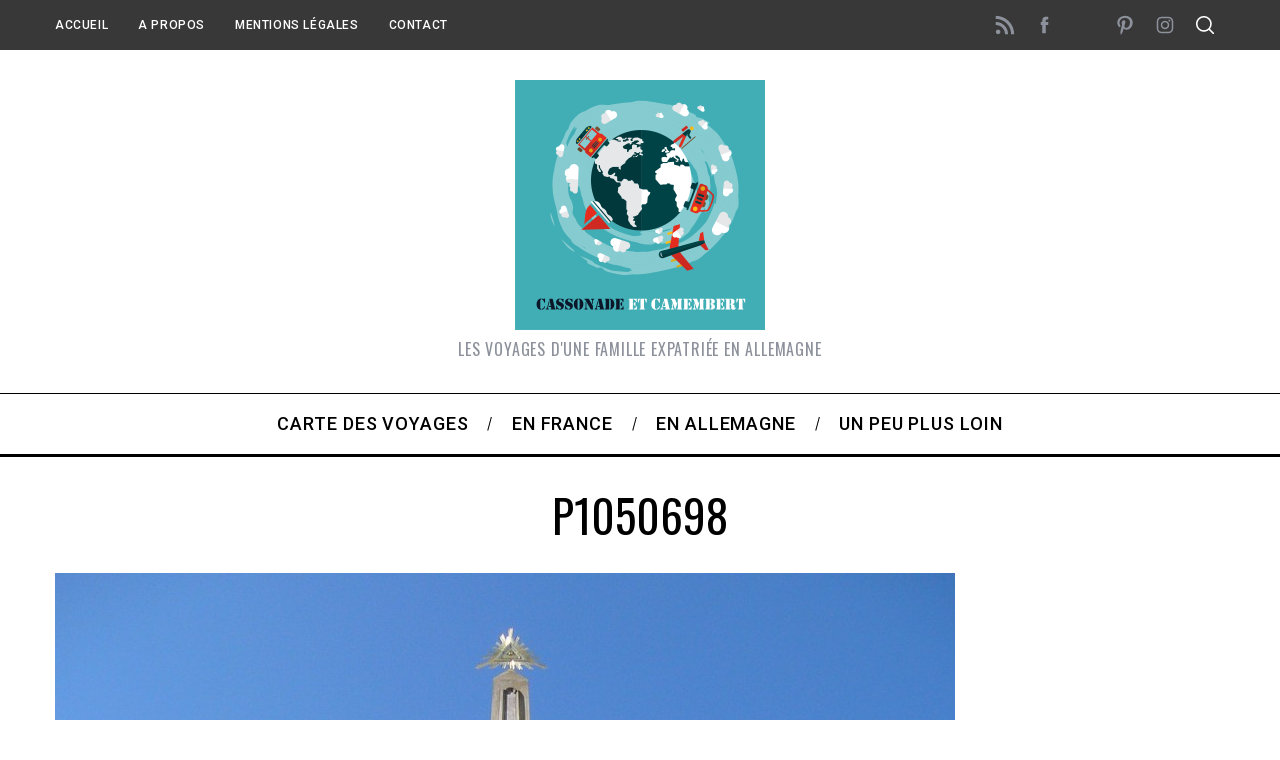

--- FILE ---
content_type: text/html; charset=UTF-8
request_url: https://www.cassonadeetcamembert.fr/2007/05/prague/p1050698/
body_size: 16998
content:
<!doctype html>
<html lang="fr-FR">
<head>
    <meta charset="UTF-8">
    <meta name="viewport" content="width=device-width, minimum-scale=1">
    <meta name="theme-color" content="#000000">
    <link rel="profile" href="http://gmpg.org/xfn/11">
    <meta name='robots' content='index, follow, max-image-preview:large, max-snippet:-1, max-video-preview:-1' />

	<!-- This site is optimized with the Yoast SEO plugin v25.1 - https://yoast.com/wordpress/plugins/seo/ -->
	<title>P1050698 - Cassonade et Camembert</title>
	<link rel="canonical" href="https://www.cassonadeetcamembert.fr/2007/05/prague/p1050698/" />
	<meta property="og:locale" content="fr_FR" />
	<meta property="og:type" content="article" />
	<meta property="og:title" content="P1050698 - Cassonade et Camembert" />
	<meta property="og:url" content="https://www.cassonadeetcamembert.fr/2007/05/prague/p1050698/" />
	<meta property="og:site_name" content="Cassonade et Camembert" />
	<meta property="article:publisher" content="http://www.facebook.com/cassonadeetcamembert/" />
	<meta property="og:image" content="https://www.cassonadeetcamembert.fr/2007/05/prague/p1050698" />
	<meta property="og:image:width" content="900" />
	<meta property="og:image:height" content="1200" />
	<meta property="og:image:type" content="image/jpeg" />
	<script type="application/ld+json" class="yoast-schema-graph">{"@context":"https://schema.org","@graph":[{"@type":"WebPage","@id":"https://www.cassonadeetcamembert.fr/2007/05/prague/p1050698/","url":"https://www.cassonadeetcamembert.fr/2007/05/prague/p1050698/","name":"P1050698 - Cassonade et Camembert","isPartOf":{"@id":"https://www.cassonadeetcamembert.fr/#website"},"primaryImageOfPage":{"@id":"https://www.cassonadeetcamembert.fr/2007/05/prague/p1050698/#primaryimage"},"image":{"@id":"https://www.cassonadeetcamembert.fr/2007/05/prague/p1050698/#primaryimage"},"thumbnailUrl":"https://www.cassonadeetcamembert.fr/wp-content/uploads/2007/05/P1050698.jpg","datePublished":"2014-06-20T20:01:23+00:00","breadcrumb":{"@id":"https://www.cassonadeetcamembert.fr/2007/05/prague/p1050698/#breadcrumb"},"inLanguage":"fr-FR","potentialAction":[{"@type":"ReadAction","target":["https://www.cassonadeetcamembert.fr/2007/05/prague/p1050698/"]}]},{"@type":"ImageObject","inLanguage":"fr-FR","@id":"https://www.cassonadeetcamembert.fr/2007/05/prague/p1050698/#primaryimage","url":"https://www.cassonadeetcamembert.fr/wp-content/uploads/2007/05/P1050698.jpg","contentUrl":"https://www.cassonadeetcamembert.fr/wp-content/uploads/2007/05/P1050698.jpg","width":900,"height":1200},{"@type":"BreadcrumbList","@id":"https://www.cassonadeetcamembert.fr/2007/05/prague/p1050698/#breadcrumb","itemListElement":[{"@type":"ListItem","position":1,"name":"Accueil","item":"https://www.cassonadeetcamembert.fr/"},{"@type":"ListItem","position":2,"name":"Prague","item":"https://www.cassonadeetcamembert.fr/2007/05/prague/"},{"@type":"ListItem","position":3,"name":"P1050698"}]},{"@type":"WebSite","@id":"https://www.cassonadeetcamembert.fr/#website","url":"https://www.cassonadeetcamembert.fr/","name":"Cassonade et Camembert","description":"Les voyages d&#039;une famille expatriée en Allemagne","publisher":{"@id":"https://www.cassonadeetcamembert.fr/#organization"},"potentialAction":[{"@type":"SearchAction","target":{"@type":"EntryPoint","urlTemplate":"https://www.cassonadeetcamembert.fr/?s={search_term_string}"},"query-input":{"@type":"PropertyValueSpecification","valueRequired":true,"valueName":"search_term_string"}}],"inLanguage":"fr-FR"},{"@type":"Organization","@id":"https://www.cassonadeetcamembert.fr/#organization","name":"Cassonade et Camembert","url":"https://www.cassonadeetcamembert.fr/","logo":{"@type":"ImageObject","inLanguage":"fr-FR","@id":"https://www.cassonadeetcamembert.fr/#/schema/logo/image/","url":"https://www.cassonadeetcamembert.fr/wp-content/uploads/2015/02/Cassonade-et-Camembert.png","contentUrl":"https://www.cassonadeetcamembert.fr/wp-content/uploads/2015/02/Cassonade-et-Camembert.png","width":250,"height":250,"caption":"Cassonade et Camembert"},"image":{"@id":"https://www.cassonadeetcamembert.fr/#/schema/logo/image/"},"sameAs":["http://www.facebook.com/cassonadeetcamembert/","http://instagram.com/cassonadeetcamembert/","https://www.pinterest.com/cassonadeetc/"]}]}</script>
	<!-- / Yoast SEO plugin. -->


<link rel='dns-prefetch' href='//fonts.googleapis.com' />
<link rel='preconnect' href='https://fonts.gstatic.com' crossorigin />
<link rel="alternate" type="application/rss+xml" title="Cassonade et Camembert &raquo; Flux" href="https://www.cassonadeetcamembert.fr/feed/" />
<link rel="alternate" type="application/rss+xml" title="Cassonade et Camembert &raquo; Flux des commentaires" href="https://www.cassonadeetcamembert.fr/comments/feed/" />
<link rel="alternate" type="application/rss+xml" title="Cassonade et Camembert &raquo; P1050698 Flux des commentaires" href="https://www.cassonadeetcamembert.fr/2007/05/prague/p1050698/feed/" />
<link rel="alternate" title="oEmbed (JSON)" type="application/json+oembed" href="https://www.cassonadeetcamembert.fr/wp-json/oembed/1.0/embed?url=https%3A%2F%2Fwww.cassonadeetcamembert.fr%2F2007%2F05%2Fprague%2Fp1050698%2F" />
<link rel="alternate" title="oEmbed (XML)" type="text/xml+oembed" href="https://www.cassonadeetcamembert.fr/wp-json/oembed/1.0/embed?url=https%3A%2F%2Fwww.cassonadeetcamembert.fr%2F2007%2F05%2Fprague%2Fp1050698%2F&#038;format=xml" />
		<!-- This site uses the Google Analytics by MonsterInsights plugin v9.11.1 - Using Analytics tracking - https://www.monsterinsights.com/ -->
							<script src="//www.googletagmanager.com/gtag/js?id=G-QNFZRNBTKQ"  data-cfasync="false" data-wpfc-render="false" type="text/javascript" async></script>
			<script data-cfasync="false" data-wpfc-render="false" type="text/javascript">
				var mi_version = '9.11.1';
				var mi_track_user = true;
				var mi_no_track_reason = '';
								var MonsterInsightsDefaultLocations = {"page_location":"https:\/\/www.cassonadeetcamembert.fr\/2007\/05\/prague\/p1050698\/"};
								if ( typeof MonsterInsightsPrivacyGuardFilter === 'function' ) {
					var MonsterInsightsLocations = (typeof MonsterInsightsExcludeQuery === 'object') ? MonsterInsightsPrivacyGuardFilter( MonsterInsightsExcludeQuery ) : MonsterInsightsPrivacyGuardFilter( MonsterInsightsDefaultLocations );
				} else {
					var MonsterInsightsLocations = (typeof MonsterInsightsExcludeQuery === 'object') ? MonsterInsightsExcludeQuery : MonsterInsightsDefaultLocations;
				}

								var disableStrs = [
										'ga-disable-G-QNFZRNBTKQ',
									];

				/* Function to detect opted out users */
				function __gtagTrackerIsOptedOut() {
					for (var index = 0; index < disableStrs.length; index++) {
						if (document.cookie.indexOf(disableStrs[index] + '=true') > -1) {
							return true;
						}
					}

					return false;
				}

				/* Disable tracking if the opt-out cookie exists. */
				if (__gtagTrackerIsOptedOut()) {
					for (var index = 0; index < disableStrs.length; index++) {
						window[disableStrs[index]] = true;
					}
				}

				/* Opt-out function */
				function __gtagTrackerOptout() {
					for (var index = 0; index < disableStrs.length; index++) {
						document.cookie = disableStrs[index] + '=true; expires=Thu, 31 Dec 2099 23:59:59 UTC; path=/';
						window[disableStrs[index]] = true;
					}
				}

				if ('undefined' === typeof gaOptout) {
					function gaOptout() {
						__gtagTrackerOptout();
					}
				}
								window.dataLayer = window.dataLayer || [];

				window.MonsterInsightsDualTracker = {
					helpers: {},
					trackers: {},
				};
				if (mi_track_user) {
					function __gtagDataLayer() {
						dataLayer.push(arguments);
					}

					function __gtagTracker(type, name, parameters) {
						if (!parameters) {
							parameters = {};
						}

						if (parameters.send_to) {
							__gtagDataLayer.apply(null, arguments);
							return;
						}

						if (type === 'event') {
														parameters.send_to = monsterinsights_frontend.v4_id;
							var hookName = name;
							if (typeof parameters['event_category'] !== 'undefined') {
								hookName = parameters['event_category'] + ':' + name;
							}

							if (typeof MonsterInsightsDualTracker.trackers[hookName] !== 'undefined') {
								MonsterInsightsDualTracker.trackers[hookName](parameters);
							} else {
								__gtagDataLayer('event', name, parameters);
							}
							
						} else {
							__gtagDataLayer.apply(null, arguments);
						}
					}

					__gtagTracker('js', new Date());
					__gtagTracker('set', {
						'developer_id.dZGIzZG': true,
											});
					if ( MonsterInsightsLocations.page_location ) {
						__gtagTracker('set', MonsterInsightsLocations);
					}
										__gtagTracker('config', 'G-QNFZRNBTKQ', {"forceSSL":"true"} );
										window.gtag = __gtagTracker;										(function () {
						/* https://developers.google.com/analytics/devguides/collection/analyticsjs/ */
						/* ga and __gaTracker compatibility shim. */
						var noopfn = function () {
							return null;
						};
						var newtracker = function () {
							return new Tracker();
						};
						var Tracker = function () {
							return null;
						};
						var p = Tracker.prototype;
						p.get = noopfn;
						p.set = noopfn;
						p.send = function () {
							var args = Array.prototype.slice.call(arguments);
							args.unshift('send');
							__gaTracker.apply(null, args);
						};
						var __gaTracker = function () {
							var len = arguments.length;
							if (len === 0) {
								return;
							}
							var f = arguments[len - 1];
							if (typeof f !== 'object' || f === null || typeof f.hitCallback !== 'function') {
								if ('send' === arguments[0]) {
									var hitConverted, hitObject = false, action;
									if ('event' === arguments[1]) {
										if ('undefined' !== typeof arguments[3]) {
											hitObject = {
												'eventAction': arguments[3],
												'eventCategory': arguments[2],
												'eventLabel': arguments[4],
												'value': arguments[5] ? arguments[5] : 1,
											}
										}
									}
									if ('pageview' === arguments[1]) {
										if ('undefined' !== typeof arguments[2]) {
											hitObject = {
												'eventAction': 'page_view',
												'page_path': arguments[2],
											}
										}
									}
									if (typeof arguments[2] === 'object') {
										hitObject = arguments[2];
									}
									if (typeof arguments[5] === 'object') {
										Object.assign(hitObject, arguments[5]);
									}
									if ('undefined' !== typeof arguments[1].hitType) {
										hitObject = arguments[1];
										if ('pageview' === hitObject.hitType) {
											hitObject.eventAction = 'page_view';
										}
									}
									if (hitObject) {
										action = 'timing' === arguments[1].hitType ? 'timing_complete' : hitObject.eventAction;
										hitConverted = mapArgs(hitObject);
										__gtagTracker('event', action, hitConverted);
									}
								}
								return;
							}

							function mapArgs(args) {
								var arg, hit = {};
								var gaMap = {
									'eventCategory': 'event_category',
									'eventAction': 'event_action',
									'eventLabel': 'event_label',
									'eventValue': 'event_value',
									'nonInteraction': 'non_interaction',
									'timingCategory': 'event_category',
									'timingVar': 'name',
									'timingValue': 'value',
									'timingLabel': 'event_label',
									'page': 'page_path',
									'location': 'page_location',
									'title': 'page_title',
									'referrer' : 'page_referrer',
								};
								for (arg in args) {
																		if (!(!args.hasOwnProperty(arg) || !gaMap.hasOwnProperty(arg))) {
										hit[gaMap[arg]] = args[arg];
									} else {
										hit[arg] = args[arg];
									}
								}
								return hit;
							}

							try {
								f.hitCallback();
							} catch (ex) {
							}
						};
						__gaTracker.create = newtracker;
						__gaTracker.getByName = newtracker;
						__gaTracker.getAll = function () {
							return [];
						};
						__gaTracker.remove = noopfn;
						__gaTracker.loaded = true;
						window['__gaTracker'] = __gaTracker;
					})();
									} else {
										console.log("");
					(function () {
						function __gtagTracker() {
							return null;
						}

						window['__gtagTracker'] = __gtagTracker;
						window['gtag'] = __gtagTracker;
					})();
									}
			</script>
							<!-- / Google Analytics by MonsterInsights -->
		<style id='wp-img-auto-sizes-contain-inline-css' type='text/css'>
img:is([sizes=auto i],[sizes^="auto," i]){contain-intrinsic-size:3000px 1500px}
/*# sourceURL=wp-img-auto-sizes-contain-inline-css */
</style>
<link rel='stylesheet' id='sbi_styles-css' href='https://www.cassonadeetcamembert.fr/wp-content/plugins/instagram-feed/css/sbi-styles.min.css?ver=6.9.0' type='text/css' media='all' />
<style id='wp-emoji-styles-inline-css' type='text/css'>

	img.wp-smiley, img.emoji {
		display: inline !important;
		border: none !important;
		box-shadow: none !important;
		height: 1em !important;
		width: 1em !important;
		margin: 0 0.07em !important;
		vertical-align: -0.1em !important;
		background: none !important;
		padding: 0 !important;
	}
/*# sourceURL=wp-emoji-styles-inline-css */
</style>
<style id='wp-block-library-inline-css' type='text/css'>
:root{--wp-block-synced-color:#7a00df;--wp-block-synced-color--rgb:122,0,223;--wp-bound-block-color:var(--wp-block-synced-color);--wp-editor-canvas-background:#ddd;--wp-admin-theme-color:#007cba;--wp-admin-theme-color--rgb:0,124,186;--wp-admin-theme-color-darker-10:#006ba1;--wp-admin-theme-color-darker-10--rgb:0,107,160.5;--wp-admin-theme-color-darker-20:#005a87;--wp-admin-theme-color-darker-20--rgb:0,90,135;--wp-admin-border-width-focus:2px}@media (min-resolution:192dpi){:root{--wp-admin-border-width-focus:1.5px}}.wp-element-button{cursor:pointer}:root .has-very-light-gray-background-color{background-color:#eee}:root .has-very-dark-gray-background-color{background-color:#313131}:root .has-very-light-gray-color{color:#eee}:root .has-very-dark-gray-color{color:#313131}:root .has-vivid-green-cyan-to-vivid-cyan-blue-gradient-background{background:linear-gradient(135deg,#00d084,#0693e3)}:root .has-purple-crush-gradient-background{background:linear-gradient(135deg,#34e2e4,#4721fb 50%,#ab1dfe)}:root .has-hazy-dawn-gradient-background{background:linear-gradient(135deg,#faaca8,#dad0ec)}:root .has-subdued-olive-gradient-background{background:linear-gradient(135deg,#fafae1,#67a671)}:root .has-atomic-cream-gradient-background{background:linear-gradient(135deg,#fdd79a,#004a59)}:root .has-nightshade-gradient-background{background:linear-gradient(135deg,#330968,#31cdcf)}:root .has-midnight-gradient-background{background:linear-gradient(135deg,#020381,#2874fc)}:root{--wp--preset--font-size--normal:16px;--wp--preset--font-size--huge:42px}.has-regular-font-size{font-size:1em}.has-larger-font-size{font-size:2.625em}.has-normal-font-size{font-size:var(--wp--preset--font-size--normal)}.has-huge-font-size{font-size:var(--wp--preset--font-size--huge)}.has-text-align-center{text-align:center}.has-text-align-left{text-align:left}.has-text-align-right{text-align:right}.has-fit-text{white-space:nowrap!important}#end-resizable-editor-section{display:none}.aligncenter{clear:both}.items-justified-left{justify-content:flex-start}.items-justified-center{justify-content:center}.items-justified-right{justify-content:flex-end}.items-justified-space-between{justify-content:space-between}.screen-reader-text{border:0;clip-path:inset(50%);height:1px;margin:-1px;overflow:hidden;padding:0;position:absolute;width:1px;word-wrap:normal!important}.screen-reader-text:focus{background-color:#ddd;clip-path:none;color:#444;display:block;font-size:1em;height:auto;left:5px;line-height:normal;padding:15px 23px 14px;text-decoration:none;top:5px;width:auto;z-index:100000}html :where(.has-border-color){border-style:solid}html :where([style*=border-top-color]){border-top-style:solid}html :where([style*=border-right-color]){border-right-style:solid}html :where([style*=border-bottom-color]){border-bottom-style:solid}html :where([style*=border-left-color]){border-left-style:solid}html :where([style*=border-width]){border-style:solid}html :where([style*=border-top-width]){border-top-style:solid}html :where([style*=border-right-width]){border-right-style:solid}html :where([style*=border-bottom-width]){border-bottom-style:solid}html :where([style*=border-left-width]){border-left-style:solid}html :where(img[class*=wp-image-]){height:auto;max-width:100%}:where(figure){margin:0 0 1em}html :where(.is-position-sticky){--wp-admin--admin-bar--position-offset:var(--wp-admin--admin-bar--height,0px)}@media screen and (max-width:600px){html :where(.is-position-sticky){--wp-admin--admin-bar--position-offset:0px}}

/*# sourceURL=wp-block-library-inline-css */
</style><style id='global-styles-inline-css' type='text/css'>
:root{--wp--preset--aspect-ratio--square: 1;--wp--preset--aspect-ratio--4-3: 4/3;--wp--preset--aspect-ratio--3-4: 3/4;--wp--preset--aspect-ratio--3-2: 3/2;--wp--preset--aspect-ratio--2-3: 2/3;--wp--preset--aspect-ratio--16-9: 16/9;--wp--preset--aspect-ratio--9-16: 9/16;--wp--preset--color--black: #000000;--wp--preset--color--cyan-bluish-gray: #abb8c3;--wp--preset--color--white: #ffffff;--wp--preset--color--pale-pink: #f78da7;--wp--preset--color--vivid-red: #cf2e2e;--wp--preset--color--luminous-vivid-orange: #ff6900;--wp--preset--color--luminous-vivid-amber: #fcb900;--wp--preset--color--light-green-cyan: #7bdcb5;--wp--preset--color--vivid-green-cyan: #00d084;--wp--preset--color--pale-cyan-blue: #8ed1fc;--wp--preset--color--vivid-cyan-blue: #0693e3;--wp--preset--color--vivid-purple: #9b51e0;--wp--preset--gradient--vivid-cyan-blue-to-vivid-purple: linear-gradient(135deg,rgb(6,147,227) 0%,rgb(155,81,224) 100%);--wp--preset--gradient--light-green-cyan-to-vivid-green-cyan: linear-gradient(135deg,rgb(122,220,180) 0%,rgb(0,208,130) 100%);--wp--preset--gradient--luminous-vivid-amber-to-luminous-vivid-orange: linear-gradient(135deg,rgb(252,185,0) 0%,rgb(255,105,0) 100%);--wp--preset--gradient--luminous-vivid-orange-to-vivid-red: linear-gradient(135deg,rgb(255,105,0) 0%,rgb(207,46,46) 100%);--wp--preset--gradient--very-light-gray-to-cyan-bluish-gray: linear-gradient(135deg,rgb(238,238,238) 0%,rgb(169,184,195) 100%);--wp--preset--gradient--cool-to-warm-spectrum: linear-gradient(135deg,rgb(74,234,220) 0%,rgb(151,120,209) 20%,rgb(207,42,186) 40%,rgb(238,44,130) 60%,rgb(251,105,98) 80%,rgb(254,248,76) 100%);--wp--preset--gradient--blush-light-purple: linear-gradient(135deg,rgb(255,206,236) 0%,rgb(152,150,240) 100%);--wp--preset--gradient--blush-bordeaux: linear-gradient(135deg,rgb(254,205,165) 0%,rgb(254,45,45) 50%,rgb(107,0,62) 100%);--wp--preset--gradient--luminous-dusk: linear-gradient(135deg,rgb(255,203,112) 0%,rgb(199,81,192) 50%,rgb(65,88,208) 100%);--wp--preset--gradient--pale-ocean: linear-gradient(135deg,rgb(255,245,203) 0%,rgb(182,227,212) 50%,rgb(51,167,181) 100%);--wp--preset--gradient--electric-grass: linear-gradient(135deg,rgb(202,248,128) 0%,rgb(113,206,126) 100%);--wp--preset--gradient--midnight: linear-gradient(135deg,rgb(2,3,129) 0%,rgb(40,116,252) 100%);--wp--preset--font-size--small: 13px;--wp--preset--font-size--medium: 20px;--wp--preset--font-size--large: 36px;--wp--preset--font-size--x-large: 42px;--wp--preset--spacing--20: 0.44rem;--wp--preset--spacing--30: 0.67rem;--wp--preset--spacing--40: 1rem;--wp--preset--spacing--50: 1.5rem;--wp--preset--spacing--60: 2.25rem;--wp--preset--spacing--70: 3.38rem;--wp--preset--spacing--80: 5.06rem;--wp--preset--shadow--natural: 6px 6px 9px rgba(0, 0, 0, 0.2);--wp--preset--shadow--deep: 12px 12px 50px rgba(0, 0, 0, 0.4);--wp--preset--shadow--sharp: 6px 6px 0px rgba(0, 0, 0, 0.2);--wp--preset--shadow--outlined: 6px 6px 0px -3px rgb(255, 255, 255), 6px 6px rgb(0, 0, 0);--wp--preset--shadow--crisp: 6px 6px 0px rgb(0, 0, 0);}:where(.is-layout-flex){gap: 0.5em;}:where(.is-layout-grid){gap: 0.5em;}body .is-layout-flex{display: flex;}.is-layout-flex{flex-wrap: wrap;align-items: center;}.is-layout-flex > :is(*, div){margin: 0;}body .is-layout-grid{display: grid;}.is-layout-grid > :is(*, div){margin: 0;}:where(.wp-block-columns.is-layout-flex){gap: 2em;}:where(.wp-block-columns.is-layout-grid){gap: 2em;}:where(.wp-block-post-template.is-layout-flex){gap: 1.25em;}:where(.wp-block-post-template.is-layout-grid){gap: 1.25em;}.has-black-color{color: var(--wp--preset--color--black) !important;}.has-cyan-bluish-gray-color{color: var(--wp--preset--color--cyan-bluish-gray) !important;}.has-white-color{color: var(--wp--preset--color--white) !important;}.has-pale-pink-color{color: var(--wp--preset--color--pale-pink) !important;}.has-vivid-red-color{color: var(--wp--preset--color--vivid-red) !important;}.has-luminous-vivid-orange-color{color: var(--wp--preset--color--luminous-vivid-orange) !important;}.has-luminous-vivid-amber-color{color: var(--wp--preset--color--luminous-vivid-amber) !important;}.has-light-green-cyan-color{color: var(--wp--preset--color--light-green-cyan) !important;}.has-vivid-green-cyan-color{color: var(--wp--preset--color--vivid-green-cyan) !important;}.has-pale-cyan-blue-color{color: var(--wp--preset--color--pale-cyan-blue) !important;}.has-vivid-cyan-blue-color{color: var(--wp--preset--color--vivid-cyan-blue) !important;}.has-vivid-purple-color{color: var(--wp--preset--color--vivid-purple) !important;}.has-black-background-color{background-color: var(--wp--preset--color--black) !important;}.has-cyan-bluish-gray-background-color{background-color: var(--wp--preset--color--cyan-bluish-gray) !important;}.has-white-background-color{background-color: var(--wp--preset--color--white) !important;}.has-pale-pink-background-color{background-color: var(--wp--preset--color--pale-pink) !important;}.has-vivid-red-background-color{background-color: var(--wp--preset--color--vivid-red) !important;}.has-luminous-vivid-orange-background-color{background-color: var(--wp--preset--color--luminous-vivid-orange) !important;}.has-luminous-vivid-amber-background-color{background-color: var(--wp--preset--color--luminous-vivid-amber) !important;}.has-light-green-cyan-background-color{background-color: var(--wp--preset--color--light-green-cyan) !important;}.has-vivid-green-cyan-background-color{background-color: var(--wp--preset--color--vivid-green-cyan) !important;}.has-pale-cyan-blue-background-color{background-color: var(--wp--preset--color--pale-cyan-blue) !important;}.has-vivid-cyan-blue-background-color{background-color: var(--wp--preset--color--vivid-cyan-blue) !important;}.has-vivid-purple-background-color{background-color: var(--wp--preset--color--vivid-purple) !important;}.has-black-border-color{border-color: var(--wp--preset--color--black) !important;}.has-cyan-bluish-gray-border-color{border-color: var(--wp--preset--color--cyan-bluish-gray) !important;}.has-white-border-color{border-color: var(--wp--preset--color--white) !important;}.has-pale-pink-border-color{border-color: var(--wp--preset--color--pale-pink) !important;}.has-vivid-red-border-color{border-color: var(--wp--preset--color--vivid-red) !important;}.has-luminous-vivid-orange-border-color{border-color: var(--wp--preset--color--luminous-vivid-orange) !important;}.has-luminous-vivid-amber-border-color{border-color: var(--wp--preset--color--luminous-vivid-amber) !important;}.has-light-green-cyan-border-color{border-color: var(--wp--preset--color--light-green-cyan) !important;}.has-vivid-green-cyan-border-color{border-color: var(--wp--preset--color--vivid-green-cyan) !important;}.has-pale-cyan-blue-border-color{border-color: var(--wp--preset--color--pale-cyan-blue) !important;}.has-vivid-cyan-blue-border-color{border-color: var(--wp--preset--color--vivid-cyan-blue) !important;}.has-vivid-purple-border-color{border-color: var(--wp--preset--color--vivid-purple) !important;}.has-vivid-cyan-blue-to-vivid-purple-gradient-background{background: var(--wp--preset--gradient--vivid-cyan-blue-to-vivid-purple) !important;}.has-light-green-cyan-to-vivid-green-cyan-gradient-background{background: var(--wp--preset--gradient--light-green-cyan-to-vivid-green-cyan) !important;}.has-luminous-vivid-amber-to-luminous-vivid-orange-gradient-background{background: var(--wp--preset--gradient--luminous-vivid-amber-to-luminous-vivid-orange) !important;}.has-luminous-vivid-orange-to-vivid-red-gradient-background{background: var(--wp--preset--gradient--luminous-vivid-orange-to-vivid-red) !important;}.has-very-light-gray-to-cyan-bluish-gray-gradient-background{background: var(--wp--preset--gradient--very-light-gray-to-cyan-bluish-gray) !important;}.has-cool-to-warm-spectrum-gradient-background{background: var(--wp--preset--gradient--cool-to-warm-spectrum) !important;}.has-blush-light-purple-gradient-background{background: var(--wp--preset--gradient--blush-light-purple) !important;}.has-blush-bordeaux-gradient-background{background: var(--wp--preset--gradient--blush-bordeaux) !important;}.has-luminous-dusk-gradient-background{background: var(--wp--preset--gradient--luminous-dusk) !important;}.has-pale-ocean-gradient-background{background: var(--wp--preset--gradient--pale-ocean) !important;}.has-electric-grass-gradient-background{background: var(--wp--preset--gradient--electric-grass) !important;}.has-midnight-gradient-background{background: var(--wp--preset--gradient--midnight) !important;}.has-small-font-size{font-size: var(--wp--preset--font-size--small) !important;}.has-medium-font-size{font-size: var(--wp--preset--font-size--medium) !important;}.has-large-font-size{font-size: var(--wp--preset--font-size--large) !important;}.has-x-large-font-size{font-size: var(--wp--preset--font-size--x-large) !important;}
/*# sourceURL=global-styles-inline-css */
</style>

<style id='classic-theme-styles-inline-css' type='text/css'>
/*! This file is auto-generated */
.wp-block-button__link{color:#fff;background-color:#32373c;border-radius:9999px;box-shadow:none;text-decoration:none;padding:calc(.667em + 2px) calc(1.333em + 2px);font-size:1.125em}.wp-block-file__button{background:#32373c;color:#fff;text-decoration:none}
/*# sourceURL=/wp-includes/css/classic-themes.min.css */
</style>
<link rel='stylesheet' id='contact-form-7-css' href='https://www.cassonadeetcamembert.fr/wp-content/plugins/contact-form-7/includes/css/styles.css?ver=6.0.6' type='text/css' media='all' />
<link rel='stylesheet' id='sc-frontend-style-css' href='https://www.cassonadeetcamembert.fr/wp-content/plugins/shortcodes-indep/css/frontend-style.css?ver=6.9' type='text/css' media='all' />
<link rel='stylesheet' id='stcr-style-css' href='https://www.cassonadeetcamembert.fr/wp-content/plugins/subscribe-to-comments-reloaded/includes/css/stcr-style.css?ver=6.9' type='text/css' media='all' />
<link rel='stylesheet' id='main-style-css' href='https://www.cassonadeetcamembert.fr/wp-content/themes/simplemag/style.css?ver=5.5' type='text/css' media='all' />
<link rel="preload" as="style" href="https://fonts.googleapis.com/css?family=Roboto:500%7COswald%7CLato&#038;display=swap&#038;ver=1619512322" /><link rel="stylesheet" href="https://fonts.googleapis.com/css?family=Roboto:500%7COswald%7CLato&#038;display=swap&#038;ver=1619512322" media="print" onload="this.media='all'"><noscript><link rel="stylesheet" href="https://fonts.googleapis.com/css?family=Roboto:500%7COswald%7CLato&#038;display=swap&#038;ver=1619512322" /></noscript><style id='simplemag-inline-css-inline-css' type='text/css'>
:root { --site-background: #fff; --site-color: #444; --hp-sections-space: 100px; } .site-header .site-branding { max-width: 250px; } .main-menu .sub-links .active-link, .main-menu .mega-menu-item:hover .item-title a, .main-menu > ul > .sub-menu-columns > .sub-menu > .sub-links > li > a { color: #ffcc0d; } .main-menu .sub-menu-two-columns > .sub-menu > .sub-links li a:after { background-color: #ffcc0d; } .main-menu .posts-loading:after { border-top-color: #ffcc0d; border-bottom-color: #ffcc0d; } .main-menu > ul > .link-arrow > a > span:after { border-color: transparent transparent #ffcc0d; } .main-menu > ul > li > .sub-menu { border-top-color: #ffcc0d; } .sidebar .widget { border-bottom-color: #000; } .footer-sidebar .widget_rss li:after, .footer-sidebar .widget_pages li:after, .footer-sidebar .widget_nav_menu li:after, .footer-sidebar .widget_categories ul li:after, .footer-sidebar .widget_recent_entries li:after, .footer-sidebar .widget_recent_comments li:after, .widget_nav_menu li:not(:last-of-type):after { background-color: #585b61; } .entry-title, .section-title { text-transform: capitalize; } @media only screen and (min-width: 960px) { .gallery-carousel__image img { height: 580px; } } .global-sliders .entry-title, .full-width-image .title, .full-width-video .title {font-size: 18px;} @media screen and (min-width: 300px) { .global-sliders .entry-title, .full-width-image .title, .full-width-video .title { font-size: calc(18px + (42 - 18) * ((100vw - 300px) / (1600 - 300))); } } @media screen and (min-width: 1600px) { .global-sliders .entry-title, .full-width-image .title, .full-width-video .title {font-size: 42px;} }.section-title .title {font-size: 22px;} @media screen and (min-width: 300px) { .section-title .title { font-size: calc(22px + (48 - 22) * ((100vw - 300px) / (1600 - 300))); } } @media screen and (min-width: 1600px) { .section-title .title {font-size: 48px;} }.page-title .entry-title {font-size: 24px;} @media screen and (min-width: 300px) { .page-title .entry-title { font-size: calc(24px + (52 - 24) * ((100vw - 300px) / (1600 - 300))); } } @media screen and (min-width: 1600px) { .page-title .entry-title {font-size: 52px;} }.entries .entry-title {font-size: 18px;} @media screen and (min-width: 300px) { .entries .entry-title { font-size: calc(18px + (24 - 18) * ((100vw - 300px) / (1600 - 300))); } } @media screen and (min-width: 1600px) { .entries .entry-title {font-size: 24px;} }
/*# sourceURL=simplemag-inline-css-inline-css */
</style>
<link rel='stylesheet' id='jquery.lightbox.min.css-css' href='https://www.cassonadeetcamembert.fr/wp-content/plugins/wp-jquery-lightbox/lightboxes/wp-jquery-lightbox/styles/lightbox.min.css?ver=2.3.4' type='text/css' media='all' />
<link rel='stylesheet' id='jqlb-overrides-css' href='https://www.cassonadeetcamembert.fr/wp-content/plugins/wp-jquery-lightbox/lightboxes/wp-jquery-lightbox/styles/overrides.css?ver=2.3.4' type='text/css' media='all' />
<style id='jqlb-overrides-inline-css' type='text/css'>

			#outerImageContainer {
				box-shadow: 0 0 4px 2px rgba(0,0,0,.2);
			}
			#imageContainer{
				padding: 6px;
			}
			#imageDataContainer {
				box-shadow: 0 4px 0 0 #fff, 0 0 4px 2px rgba(0,0,0,.1);
				z-index: 99;
			}
			#prevArrow,
			#nextArrow{
				background-color: rgba(255,255,255,.7;
				color: #000000;
			}
/*# sourceURL=jqlb-overrides-inline-css */
</style>
<script type="text/javascript" src="https://www.cassonadeetcamembert.fr/wp-content/plugins/google-analytics-for-wordpress/assets/js/frontend-gtag.min.js?ver=9.11.1" id="monsterinsights-frontend-script-js" async="async" data-wp-strategy="async"></script>
<script data-cfasync="false" data-wpfc-render="false" type="text/javascript" id='monsterinsights-frontend-script-js-extra'>/* <![CDATA[ */
var monsterinsights_frontend = {"js_events_tracking":"true","download_extensions":"doc,pdf,ppt,zip,xls,docx,pptx,xlsx","inbound_paths":"[]","home_url":"https:\/\/www.cassonadeetcamembert.fr","hash_tracking":"false","v4_id":"G-QNFZRNBTKQ"};/* ]]> */
</script>
<script type="text/javascript" src="https://www.cassonadeetcamembert.fr/wp-includes/js/jquery/jquery.min.js?ver=3.7.1" id="jquery-core-js"></script>
<script type="text/javascript" src="https://www.cassonadeetcamembert.fr/wp-includes/js/jquery/jquery-migrate.min.js?ver=3.4.1" id="jquery-migrate-js"></script>
<link rel="https://api.w.org/" href="https://www.cassonadeetcamembert.fr/wp-json/" /><link rel="alternate" title="JSON" type="application/json" href="https://www.cassonadeetcamembert.fr/wp-json/wp/v2/media/8072" /><link rel="EditURI" type="application/rsd+xml" title="RSD" href="https://www.cassonadeetcamembert.fr/xmlrpc.php?rsd" />
<meta name="generator" content="WordPress 6.9" />
<link rel='shortlink' href='https://www.cassonadeetcamembert.fr/?p=8072' />
<meta name="generator" content="Redux 4.5.7" /><style type="text/css">.recentcomments a{display:inline !important;padding:0 !important;margin:0 !important;}</style><style id="ti_option-dynamic-css" title="dynamic-css" class="redux-options-output">:root{--font_titles-font-family:Oswald;--titles_size-font-size:48px;--silder_titles_size-font-size:42px;--post_item_titles_size-font-size:24px;--single_font_size-font-size:52px;--font_text-font-family:Lato;--entry_content_font-font-size:18px;--entry_content_font-line-height:28px;--main_site_color:#ffcc0d;--secondary_site_color:#383838;--header_site_color:#ffffff;--site_top_strip_links-regular:#ffffff;--site_top_strip_links-hover:#ffcc0d;--slider_tint:#000000;--slider_tint_strength:0.1;--slider_tint_strength_hover:0.7;--footer_color:#242628;--footer_titles:#ffcc0d;--footer_text:#8c919b;--footer_links-regular:#8c919b;--footer_links-hover:#ffcc0d;}.menu, .entry-meta, .see-more, .read-more, .read-more-link, .nav-title, .related-posts-tabs li a, #submit, .copyright{font-family:Roboto;font-weight:500;font-style:normal;}.secondary-menu > ul > li{font-size:12px;}.main-menu > ul > li{font-size:18px;}.top-strip, .secondary-menu .sub-menu, .top-strip .search-form input[type="text"], .top-strip .social li ul{background-color:#383838;}.top-strip .social li a{color:#8c919b;}.main-menu{background-color:#ffffff;}.main-menu > ul > li{color:#000;}.main-menu > ul > li:hover{color:#333;}.main-menu > ul > li > a:before{background-color:#eeeeee;}.main-menu{border-top:1px solid #000;}.main-menu{border-bottom:3px solid #000;}.main-menu .sub-menu{background-color:#383838;}.main-menu .sub-menu li, .mega-menu-posts .item-title{color:#ffffff;}.main-menu .sub-menu li:hover, .mega-menu-posts .item-title:hover{color:#ffcc0d;}.sidebar{border-top:1px solid #000;border-bottom:1px solid #000;border-left:1px solid #000;border-right:1px solid #000;}.slide-dock{background-color:#ffffff;}.slide-dock__title, .slide-dock p{color:#000000;}.slide-dock .entry-meta a, .slide-dock .entry-title{color:#000000;}.footer-border-top, .footer-sidebar .widget-area:before, .footer-sidebar .widget{border-top:1px dotted #585b61;border-bottom:1px dotted #585b61;border-left:1px dotted #585b61;border-right:1px dotted #585b61;}.full-width-sidebar{background-color:#f8f8f8;}.full-width-sidebar, .full-width-sidebar a{color:#000000;}.copyright{background-color:#222222;}.copyright, .copyright a{color:#8c919b;}</style></head>

<body class="attachment wp-singular attachment-template-default single single-attachment postid-8072 attachmentid-8072 attachment-jpeg wp-embed-responsive wp-theme-simplemag simplemag-5-5 ltr top-strip-fixed layout-full">

    <section class="no-print top-strip">

        
        <div class="wrapper">

            <div id="mobile-menu-reveal" class="icon-button mobile-menu-reveal"><i class="hamburger-icon"></i></div>

            
            
        <nav class="secondary-menu" role="navigation" aria-label="Secondary Menu"><ul id="secondary_menu" class="menu"><li id="menu-item-11749" class="menu-item menu-item-type-custom menu-item-object-custom menu-item-home menu-item-11749"><a href="http://www.cassonadeetcamembert.fr/">Accueil</a></li>
<li id="menu-item-11748" class="menu-item menu-item-type-post_type menu-item-object-page menu-item-11748"><a href="https://www.cassonadeetcamembert.fr/about/">A propos</a></li>
<li id="menu-item-11775" class="menu-item menu-item-type-post_type menu-item-object-page menu-item-11775"><a href="https://www.cassonadeetcamembert.fr/mentions-legales/">Mentions légales</a></li>
<li id="menu-item-11747" class="menu-item menu-item-type-post_type menu-item-object-page menu-item-11747"><a href="https://www.cassonadeetcamembert.fr/contact/">Contact</a></li>
</ul></nav>
            
                <div class="right-side">

                    <ul class="social">
		<li><a href="#" class="social-share-link"><svg class="sm-svg-icon icon-share" width="22" height="22" aria-hidden="true" role="img" focusable="false" xmlns="http://www.w3.org/2000/svg" viewBox="0 0 1792 1792"><path d="M1792 640q0 26-19 45l-512 512q-19 19-45 19t-45-19-19-45V896H928q-98 0-175.5 6t-154 21.5-133 42.5-105.5 69.5-80 101-48.5 138.5-17.5 181q0 55 5 123 0 6 2.5 23.5t2.5 26.5q0 15-8.5 25t-23.5 10q-16 0-28-17-7-9-13-22t-13.5-30-10.5-24Q0 1286 0 1120q0-199 53-333 162-403 875-403h224V128q0-26 19-45t45-19 45 19l512 512q19 19 19 45z"></path></svg></a>
			<ul><li><a href="http://www.cassonadeetcamembert.fr/feed" class="link-feed" target="_blank"><svg class="sm-svg-icon icon-feed" width="22" height="22" aria-hidden="true" role="img" focusable="false" viewBox="0 0 24 24" version="1.1" xmlns="http://www.w3.org/2000/svg" xmlns:xlink="http://www.w3.org/1999/xlink"><path d="M2,8.667V12c5.515,0,10,4.485,10,10h3.333C15.333,14.637,9.363,8.667,2,8.667z M2,2v3.333 c9.19,0,16.667,7.477,16.667,16.667H22C22,10.955,13.045,2,2,2z M4.5,17C3.118,17,2,18.12,2,19.5S3.118,22,4.5,22S7,20.88,7,19.5 S5.882,17,4.5,17z"></path></svg></a></li><li><a href="https://www.facebook.com/cassonadeetcamembert" class="link-facebook" target="_blank"><svg class="sm-svg-icon icon-facebook" width="22" height="22" aria-hidden="true" role="img" focusable="false" viewBox="0 0 24 24" version="1.1" xmlns="http://www.w3.org/2000/svg" xmlns:xlink="http://www.w3.org/1999/xlink"><path d="M15.717 8.828h-2.848V6.96c0-.701.465-.865.792-.865h2.01V3.011L12.903 3C9.83 3 9.131 5.3 9.131 6.773v2.055H7.353v3.179h1.778V21h3.738v-8.993h2.522l.326-3.179z"/></svg></a></li><li><a href="https://plus.google.com/+CassonadeetcamembertFr" class="link-google-plus" target="_blank"></a></li><li><a href="https://www.pinterest.com/cassonadeetc/" class="link-pinterest" target="_blank"><svg class="sm-svg-icon icon-pinterest" width="22" height="22" aria-hidden="true" role="img" focusable="false" viewBox="0 0 24 24" version="1.1" xmlns="http://www.w3.org/2000/svg" xmlns:xlink="http://www.w3.org/1999/xlink"><path d="M12.289,2C6.617,2,3.606,5.648,3.606,9.622c0,1.846,1.025,4.146,2.666,4.878c0.25,0.111,0.381,0.063,0.439-0.169 c0.044-0.175,0.267-1.029,0.365-1.428c0.032-0.128,0.017-0.237-0.091-0.362C6.445,11.911,6.01,10.75,6.01,9.668 c0-2.777,2.194-5.464,5.933-5.464c3.23,0,5.49,2.108,5.49,5.122c0,3.407-1.794,5.768-4.13,5.768c-1.291,0-2.257-1.021-1.948-2.277 c0.372-1.495,1.089-3.112,1.089-4.191c0-0.967-0.542-1.775-1.663-1.775c-1.319,0-2.379,1.309-2.379,3.059 c0,1.115,0.394,1.869,0.394,1.869s-1.302,5.279-1.54,6.261c-0.405,1.666,0.053,4.368,0.094,4.604 c0.021,0.126,0.167,0.169,0.25,0.063c0.129-0.165,1.699-2.419,2.142-4.051c0.158-0.59,0.817-2.995,0.817-2.995 c0.43,0.784,1.681,1.446,3.013,1.446c3.963,0,6.822-3.494,6.822-7.833C20.394,5.112,16.849,2,12.289,2"></path></svg></a></li><li><a href="http://instagram.com/cassonadeetcamembert/" class="link-instagram" target="_blank"><svg class="sm-svg-icon icon-instagram" width="22" height="22" aria-hidden="true" role="img" focusable="false" viewBox="0 0 24 24" version="1.1" xmlns="http://www.w3.org/2000/svg" xmlns:xlink="http://www.w3.org/1999/xlink"><path d="M12,4.622c2.403,0,2.688,0.009,3.637,0.052c0.877,0.04,1.354,0.187,1.671,0.31c0.42,0.163,0.72,0.358,1.035,0.673 c0.315,0.315,0.51,0.615,0.673,1.035c0.123,0.317,0.27,0.794,0.31,1.671c0.043,0.949,0.052,1.234,0.052,3.637 s-0.009,2.688-0.052,3.637c-0.04,0.877-0.187,1.354-0.31,1.671c-0.163,0.42-0.358,0.72-0.673,1.035 c-0.315,0.315-0.615,0.51-1.035,0.673c-0.317,0.123-0.794,0.27-1.671,0.31c-0.949,0.043-1.233,0.052-3.637,0.052 s-2.688-0.009-3.637-0.052c-0.877-0.04-1.354-0.187-1.671-0.31c-0.42-0.163-0.72-0.358-1.035-0.673 c-0.315-0.315-0.51-0.615-0.673-1.035c-0.123-0.317-0.27-0.794-0.31-1.671C4.631,14.688,4.622,14.403,4.622,12 s0.009-2.688,0.052-3.637c0.04-0.877,0.187-1.354,0.31-1.671c0.163-0.42,0.358-0.72,0.673-1.035 c0.315-0.315,0.615-0.51,1.035-0.673c0.317-0.123,0.794-0.27,1.671-0.31C9.312,4.631,9.597,4.622,12,4.622 M12,3 C9.556,3,9.249,3.01,8.289,3.054C7.331,3.098,6.677,3.25,6.105,3.472C5.513,3.702,5.011,4.01,4.511,4.511 c-0.5,0.5-0.808,1.002-1.038,1.594C3.25,6.677,3.098,7.331,3.054,8.289C3.01,9.249,3,9.556,3,12c0,2.444,0.01,2.751,0.054,3.711 c0.044,0.958,0.196,1.612,0.418,2.185c0.23,0.592,0.538,1.094,1.038,1.594c0.5,0.5,1.002,0.808,1.594,1.038 c0.572,0.222,1.227,0.375,2.185,0.418C9.249,20.99,9.556,21,12,21s2.751-0.01,3.711-0.054c0.958-0.044,1.612-0.196,2.185-0.418 c0.592-0.23,1.094-0.538,1.594-1.038c0.5-0.5,0.808-1.002,1.038-1.594c0.222-0.572,0.375-1.227,0.418-2.185 C20.99,14.751,21,14.444,21,12s-0.01-2.751-0.054-3.711c-0.044-0.958-0.196-1.612-0.418-2.185c-0.23-0.592-0.538-1.094-1.038-1.594 c-0.5-0.5-1.002-0.808-1.594-1.038c-0.572-0.222-1.227-0.375-2.185-0.418C14.751,3.01,14.444,3,12,3L12,3z M12,7.378 c-2.552,0-4.622,2.069-4.622,4.622S9.448,16.622,12,16.622s4.622-2.069,4.622-4.622S14.552,7.378,12,7.378z M12,15 c-1.657,0-3-1.343-3-3s1.343-3,3-3s3,1.343,3,3S13.657,15,12,15z M16.804,6.116c-0.596,0-1.08,0.484-1.08,1.08 s0.484,1.08,1.08,1.08c0.596,0,1.08-0.484,1.08-1.08S17.401,6.116,16.804,6.116z"></path></svg></a></li>		</ul>
		</li>
	</ul>
                    <div id="search-reveal" class="icon-button search-reveal"><svg class="sm-svg-icon icon-search" width="18" height="18" aria-hidden="true" role="img" xmlns="http://www.w3.org/2000/svg" viewBox="0 0 24 24"><path d="M0 10.498c0 5.786 4.711 10.498 10.497 10.498 2.514 0 4.819-.882 6.627-2.362l8.364 8.365L27 25.489l-8.366-8.365a10.4189 10.4189 0 0 0 2.361-6.626C20.995 4.712 16.284 0 10.497 0 4.711 0 0 4.712 0 10.498zm2.099 0c0-4.65 3.748-8.398 8.398-8.398 4.651 0 8.398 3.748 8.398 8.398 0 4.651-3.747 8.398-8.398 8.398-4.65 0-8.398-3.747-8.398-8.398z"></path></svg></div>
                    
                </div>

            
        </div><!-- .wrapper -->

    </section><!-- .top-strip -->



        <header id="masthead" class="site-header" role="banner" class="clearfix">
        <div id="branding" class="anmtd">
            <div class="wrapper">
            
<div class="header-row header-default">
    <a href="https://www.cassonadeetcamembert.fr" class="site-branding" rel="home"><img class="site-logo" src="https://www.cassonadeetcamembert.fr/wp-content/uploads/2015/02/Cassonade-et-Camembert.png" alt="Cassonade et Camembert - Les voyages d&#039;une famille expatriée en Allemagne" width="250" height="250" /></a>
        <span class="tagline">Les voyages d&#039;une famille expatriée en Allemagne</span>
    </div><!-- .header-default -->            </div><!-- .wrapper -->
        </div><!-- #branding -->
    </header><!-- #masthead -->
    
    
    
        <nav class="no-print anmtd main-menu" role="navigation" aria-label="Main Menu"><ul id="main_menu" class="menu"><li id="menu-item-429" class="menu-item menu-item-type-post_type menu-item-object-page"><a href="https://www.cassonadeetcamembert.fr/carte/"><span>Carte des voyages</span></a></li>
<li id="menu-item-1584" class="menu-item menu-item-type-taxonomy menu-item-object-category menu-item-has-children"><a href="https://www.cassonadeetcamembert.fr/category/recits-de-voyages/france/"><span>En France</span></a><div class="sub-menu"><div class="sub-posts"><div class="clearfix mega-menu-container mega-menu-ajax"></div></div>
<ul class="sub-links">
	<li id="menu-item-4134" class="menu-item menu-item-type-taxonomy menu-item-object-category"><a href="https://www.cassonadeetcamembert.fr/category/recits-de-voyages/france/alsace/"><span>Alsace</span></a><div class="sub-menu"></div>
</li>
	<li id="menu-item-8113" class="menu-item menu-item-type-taxonomy menu-item-object-category"><a href="https://www.cassonadeetcamembert.fr/category/recits-de-voyages/france/aquitaine/"><span>Aquitaine</span></a><div class="sub-menu"></div>
</li>
	<li id="menu-item-6677" class="menu-item menu-item-type-taxonomy menu-item-object-category"><a href="https://www.cassonadeetcamembert.fr/category/recits-de-voyages/france/auvergne/"><span>Auvergne</span></a><div class="sub-menu"></div>
</li>
	<li id="menu-item-4171" class="menu-item menu-item-type-taxonomy menu-item-object-category"><a href="https://www.cassonadeetcamembert.fr/category/recits-de-voyages/france/bourgogne/"><span>Bourgogne</span></a><div class="sub-menu"></div>
</li>
	<li id="menu-item-9753" class="menu-item menu-item-type-taxonomy menu-item-object-category"><a href="https://www.cassonadeetcamembert.fr/category/recits-de-voyages/france/bretagne/"><span>Bretagne</span></a><div class="sub-menu"></div>
</li>
	<li id="menu-item-4291" class="menu-item menu-item-type-taxonomy menu-item-object-category"><a href="https://www.cassonadeetcamembert.fr/category/recits-de-voyages/france/centre/"><span>Centre</span></a><div class="sub-menu"></div>
</li>
	<li id="menu-item-8114" class="menu-item menu-item-type-taxonomy menu-item-object-category"><a href="https://www.cassonadeetcamembert.fr/category/recits-de-voyages/france/franche-comte/"><span>Franche-comté</span></a><div class="sub-menu"></div>
</li>
	<li id="menu-item-4346" class="menu-item menu-item-type-taxonomy menu-item-object-category"><a href="https://www.cassonadeetcamembert.fr/category/recits-de-voyages/france/ile-de-france/"><span>Ile-de-France</span></a><div class="sub-menu"></div>
</li>
	<li id="menu-item-6766" class="menu-item menu-item-type-taxonomy menu-item-object-category"><a href="https://www.cassonadeetcamembert.fr/category/recits-de-voyages/france/langudoc-roussillon/"><span>Languedoc-Roussillon</span></a><div class="sub-menu"></div>
</li>
	<li id="menu-item-4138" class="menu-item menu-item-type-taxonomy menu-item-object-category"><a href="https://www.cassonadeetcamembert.fr/category/recits-de-voyages/france/lorraine/"><span>Lorraine</span></a><div class="sub-menu"></div>
</li>
	<li id="menu-item-6802" class="menu-item menu-item-type-taxonomy menu-item-object-category"><a href="https://www.cassonadeetcamembert.fr/category/recits-de-voyages/france/midi-pyrenees/"><span>Midi-Pyrénées</span></a><div class="sub-menu"></div>
</li>
	<li id="menu-item-685" class="menu-item menu-item-type-taxonomy menu-item-object-category"><a href="https://www.cassonadeetcamembert.fr/category/recits-de-voyages/france/nord-pas-de-calais/"><span>Nord-Pas-de-Calais</span></a><div class="sub-menu"></div>
</li>
	<li id="menu-item-4323" class="menu-item menu-item-type-taxonomy menu-item-object-category"><a href="https://www.cassonadeetcamembert.fr/category/recits-de-voyages/france/normandie/"><span>Normandie</span></a><div class="sub-menu"></div>
</li>
	<li id="menu-item-687" class="menu-item menu-item-type-taxonomy menu-item-object-category"><a href="https://www.cassonadeetcamembert.fr/category/recits-de-voyages/france/pays-de-la-loire/"><span>Pays de la Loire</span></a><div class="sub-menu"></div>
</li>
	<li id="menu-item-6954" class="menu-item menu-item-type-taxonomy menu-item-object-category"><a href="https://www.cassonadeetcamembert.fr/category/recits-de-voyages/france/provence-alpes-cote-dazur/"><span>Provence-Alpes-Côte d&#8217;Azur</span></a><div class="sub-menu"></div>
</li>
	<li id="menu-item-1513" class="menu-item menu-item-type-taxonomy menu-item-object-category"><a href="https://www.cassonadeetcamembert.fr/category/recits-de-voyages/france/rhone-alpes/"><span>Rhône-Alpes</span></a><div class="sub-menu"></div>
</li>
</ul>
</div>
</li>
<li id="menu-item-1585" class="menu-item menu-item-type-taxonomy menu-item-object-category menu-item-has-children"><a href="https://www.cassonadeetcamembert.fr/category/recits-de-voyages/allemagne/"><span>En Allemagne</span></a><div class="sub-menu"><div class="sub-posts"><div class="clearfix mega-menu-container mega-menu-ajax"></div></div>
<ul class="sub-links">
	<li id="menu-item-667" class="menu-item menu-item-type-taxonomy menu-item-object-category"><a href="https://www.cassonadeetcamembert.fr/category/recits-de-voyages/allemagne/bade-wurtemberg/"><span>Bade-Wurtemberg</span></a><div class="sub-menu"></div>
</li>
	<li id="menu-item-13968" class="menu-item menu-item-type-taxonomy menu-item-object-category"><a href="https://www.cassonadeetcamembert.fr/category/recits-de-voyages/allemagne/basse-saxe/"><span>Basse-Saxe</span></a><div class="sub-menu"></div>
</li>
	<li id="menu-item-668" class="menu-item menu-item-type-taxonomy menu-item-object-category"><a href="https://www.cassonadeetcamembert.fr/category/recits-de-voyages/allemagne/baviere/"><span>Bavière</span></a><div class="sub-menu"></div>
</li>
	<li id="menu-item-6679" class="menu-item menu-item-type-taxonomy menu-item-object-category"><a href="https://www.cassonadeetcamembert.fr/category/recits-de-voyages/allemagne/hamburg/"><span>Hamburg</span></a><div class="sub-menu"></div>
</li>
	<li id="menu-item-670" class="menu-item menu-item-type-taxonomy menu-item-object-category"><a href="https://www.cassonadeetcamembert.fr/category/recits-de-voyages/allemagne/hesse/"><span>Hesse</span></a><div class="sub-menu"></div>
</li>
	<li id="menu-item-671" class="menu-item menu-item-type-taxonomy menu-item-object-category"><a href="https://www.cassonadeetcamembert.fr/category/recits-de-voyages/allemagne/rhenanie-du-nord-westphalie/"><span>Rhénanie-du-Nord-Westphalie</span></a><div class="sub-menu"></div>
</li>
	<li id="menu-item-672" class="menu-item menu-item-type-taxonomy menu-item-object-category"><a href="https://www.cassonadeetcamembert.fr/category/recits-de-voyages/allemagne/rhenanie-palatinat/"><span>Rhénanie-Palatinat</span></a><div class="sub-menu"></div>
</li>
	<li id="menu-item-673" class="menu-item menu-item-type-taxonomy menu-item-object-category"><a href="https://www.cassonadeetcamembert.fr/category/recits-de-voyages/allemagne/saxe/"><span>Saxe</span></a><div class="sub-menu"></div>
</li>
	<li id="menu-item-8491" class="menu-item menu-item-type-taxonomy menu-item-object-category"><a href="https://www.cassonadeetcamembert.fr/category/recits-de-voyages/allemagne/schleswig-holstein/"><span>Schleswig-Holstein</span></a><div class="sub-menu"></div>
</li>
</ul>
</div>
</li>
<li id="menu-item-656" class="menu-item menu-item-type-taxonomy menu-item-object-category menu-item-has-children"><a href="https://www.cassonadeetcamembert.fr/category/recits-de-voyages/un-peu-plus-loin/"><span>Un peu plus loin</span></a><div class="sub-menu"><div class="sub-posts"><div class="clearfix mega-menu-container mega-menu-ajax"></div></div>
<ul class="sub-links">
	<li id="menu-item-1514" class="menu-item menu-item-type-taxonomy menu-item-object-category"><a href="https://www.cassonadeetcamembert.fr/category/recits-de-voyages/un-peu-plus-loin/autriche/"><span>Autriche</span></a><div class="sub-menu"></div>
</li>
	<li id="menu-item-13759" class="menu-item menu-item-type-taxonomy menu-item-object-category"><a href="https://www.cassonadeetcamembert.fr/category/recits-de-voyages/un-peu-plus-loin/canada/"><span>Canada</span></a><div class="sub-menu"></div>
</li>
	<li id="menu-item-10301" class="menu-item menu-item-type-taxonomy menu-item-object-category"><a href="https://www.cassonadeetcamembert.fr/category/recits-de-voyages/un-peu-plus-loin/chine/"><span>Chine</span></a><div class="sub-menu"></div>
</li>
	<li id="menu-item-9242" class="menu-item menu-item-type-taxonomy menu-item-object-category"><a href="https://www.cassonadeetcamembert.fr/category/recits-de-voyages/un-peu-plus-loin/croatie/"><span>Croatie</span></a><div class="sub-menu"></div>
</li>
	<li id="menu-item-14193" class="menu-item menu-item-type-taxonomy menu-item-object-category"><a href="https://www.cassonadeetcamembert.fr/category/recits-de-voyages/un-peu-plus-loin/ecosse/"><span>Ecosse</span></a><div class="sub-menu"></div>
</li>
	<li id="menu-item-12332" class="menu-item menu-item-type-taxonomy menu-item-object-category"><a href="https://www.cassonadeetcamembert.fr/category/recits-de-voyages/un-peu-plus-loin/espagne/"><span>Espagne</span></a><div class="sub-menu"></div>
</li>
	<li id="menu-item-4144" class="menu-item menu-item-type-taxonomy menu-item-object-category"><a href="https://www.cassonadeetcamembert.fr/category/recits-de-voyages/un-peu-plus-loin/irlande/"><span>Irlande</span></a><div class="sub-menu"></div>
</li>
	<li id="menu-item-3975" class="menu-item menu-item-type-taxonomy menu-item-object-category"><a href="https://www.cassonadeetcamembert.fr/category/recits-de-voyages/un-peu-plus-loin/italie/"><span>Italie</span></a><div class="sub-menu"></div>
</li>
	<li id="menu-item-5046" class="menu-item menu-item-type-taxonomy menu-item-object-category"><a href="https://www.cassonadeetcamembert.fr/category/recits-de-voyages/un-peu-plus-loin/perou/"><span>Pérou</span></a><div class="sub-menu"></div>
</li>
	<li id="menu-item-8112" class="menu-item menu-item-type-taxonomy menu-item-object-category"><a href="https://www.cassonadeetcamembert.fr/category/recits-de-voyages/un-peu-plus-loin/republique-tcheque-un-peu-plus-loin/"><span>République Tchèque</span></a><div class="sub-menu"></div>
</li>
	<li id="menu-item-13528" class="menu-item menu-item-type-taxonomy menu-item-object-category"><a href="https://www.cassonadeetcamembert.fr/category/recits-de-voyages/un-peu-plus-loin/slovenie/"><span>Slovénie</span></a><div class="sub-menu"></div>
</li>
	<li id="menu-item-1518" class="menu-item menu-item-type-taxonomy menu-item-object-category"><a href="https://www.cassonadeetcamembert.fr/category/recits-de-voyages/un-peu-plus-loin/suisse/"><span>Suisse</span></a><div class="sub-menu"></div>
</li>
	<li id="menu-item-6680" class="menu-item menu-item-type-taxonomy menu-item-object-category"><a href="https://www.cassonadeetcamembert.fr/category/recits-de-voyages/un-peu-plus-loin/via-francigena/"><span>Via Francigena</span></a><div class="sub-menu"></div>
</li>
</ul>
</div>
</li>
</ul></nav>
	<section id="content" role="main" class="site-content anmtd">
    	<div class="wrapper">

            <header class="entry-header page-header">
                <div class="page-title">
					<h1 class="entry-title">P1050698</h1>
                </div>
            </header>

			
                <article id="post-8072" class="post-8072 attachment type-attachment status-inherit hentry">

                                        <p class="attachment">
                        <a href="https://www.cassonadeetcamembert.fr/wp-content/uploads/2007/05/P1050698.jpg" title="P1050698" rel="attachment">
                            <img src="https://www.cassonadeetcamembert.fr/wp-content/uploads/2007/05/P1050698.jpg" width="900" height="1200" class="attachment-medium" alt="" />
                        </a>
                    </p>
                    
                </article>

            
        </div>
    </section><!-- #content -->


    <footer id="footer" class="no-print anmtd" role="contentinfo">

        
        


<div class="footer-sidebar ">
    <div class="wrapper">
        <div id="supplementary" class="columns col-2">
                        <div class="widget-area widget-area-1" role="complementary">
                <div id="recent-comments-3" class="widget widget_recent_comments"><h3>Commentaires récents</h3><ul id="recentcomments"><li class="recentcomments"><span class="comment-author-link">Françoise RESCHKE</span> dans <a href="https://www.cassonadeetcamembert.fr/2015/01/bec-hellouin/#comment-2436">Un coin secret de Normandie : le Bec-Hellouin</a></li><li class="recentcomments"><span class="comment-author-link">conrazier</span> dans <a href="https://www.cassonadeetcamembert.fr/2014/12/treves-vallee-moselle/#comment-2428">A la découverte de Trèves et de la vallée de la Moselle</a></li><li class="recentcomments"><span class="comment-author-link">Michel Jean</span> dans <a href="https://www.cassonadeetcamembert.fr/2015/01/plage-deauville-en-hiver/#comment-2427">La plage de Deauville en hiver</a></li><li class="recentcomments"><span class="comment-author-link">Senterre</span> dans <a href="https://www.cassonadeetcamembert.fr/2014/09/randonnee-parc-lacs-plitvice/#comment-2426">Randonnée dans le parc des lacs de Plitvice</a></li><li class="recentcomments"><span class="comment-author-link">Cassonade</span> dans <a href="https://www.cassonadeetcamembert.fr/2015/08/chutes-du-niagara-on-the-lake/#comment-2425">Les chutes du Niagara</a></li></ul></div>            </div><!-- #first .widget-area -->
            
                        <div class="widget-area widget-area-2" role="complementary">
                            </div><!-- #second .widget-area -->
            
                    </div><!-- #supplementary -->
    </div>
</div>
        <div class="copyright">
            <div class="wrapper">
                <div class="grid">
                    <div class="col-sm-12 col-md-10">
                        © Cassonade et Camembert, 2006 - 2016. Toutes les photos et textes de ce blog sont - sauf mention contraire - la propriété intellectuelle de Cassonade et Camembert et sont protégés par les droits d’auteur français et internationaux.                    </div>
                    <div class="col-sm-12 col-md-2 text-right">
                        <a href="#" class="icon-n-txt back-top">Back to top<i class="sm-chevron-up"></i></a>
                    </div>
                </div>
            </div>
        </div>

    </footer><!-- #footer -->


<div id="offcanvas" class="site-offcanvas">

    
    <div class="offcanvas-search offcanvas-panel offcanvas-panel--modal">
        <span id="offcanvas-modal-close" class="icon-button offcanvas-close"><i class="close-icon"></i></span>

        <div class="modal--search-form">
            <div class="wrapper">
                


<form role="search" method="get" class="search-form" action="https://www.cassonadeetcamembert.fr/">
    <label for="search-form-697243a0db673">
        <span class="screen-reader-text">Search for:</span>
    </label>
    <div class="input-holder">
        <input type="search" id="search-form-697243a0db673" class="search-field" placeholder="Type and hit Enter ..." value="" name="s" />
        <button type="submit" class="search-submit"><svg class="sm-svg-icon icon-search" width="20" height="20" aria-hidden="true" role="img" focusable="false" xmlns="http://www.w3.org/2000/svg" viewBox="0 0 24 24"><path d="M0 10.498c0 5.786 4.711 10.498 10.497 10.498 2.514 0 4.819-.882 6.627-2.362l8.364 8.365L27 25.489l-8.366-8.365a10.4189 10.4189 0 0 0 2.361-6.626C20.995 4.712 16.284 0 10.497 0 4.711 0 0 4.712 0 10.498zm2.099 0c0-4.65 3.748-8.398 8.398-8.398 4.651 0 8.398 3.748 8.398 8.398 0 4.651-3.747 8.398-8.398 8.398-4.65 0-8.398-3.747-8.398-8.398z"></path></svg><span class="screen-reader-text">Search</span></button>
    </div>
</form>            </div>
        </div>

    </div><!-- Search -->


        <div id="offcanvas-menu" class="offcanvas-menu mobilewhite offcanvas-panel offcanvas-panel--slide from-left">
        <span id="offcanvas-menu-close" class="icon-button offcanvas-close"><i class="close-icon"></i></span>

        <div class="menu-block offcanvas-main-menu__block">
        <nav class="offcanvas-main-menu" role="navigation" aria-label="Main Menu"><ul id="offcanvas-main-menu" class="menu"><li id="menu-item-429" class="menu-item menu-item-type-post_type menu-item-object-page menu-item-429"><a href="https://www.cassonadeetcamembert.fr/carte/">Carte des voyages</a></li>
<li id="menu-item-1584" class="menu-item menu-item-type-taxonomy menu-item-object-category menu-item-has-children menu-item-1584"><a href="https://www.cassonadeetcamembert.fr/category/recits-de-voyages/france/">En France</a>
<ul class="sub-menu">
	<li id="menu-item-4134" class="menu-item menu-item-type-taxonomy menu-item-object-category menu-item-4134"><a href="https://www.cassonadeetcamembert.fr/category/recits-de-voyages/france/alsace/">Alsace</a></li>
	<li id="menu-item-8113" class="menu-item menu-item-type-taxonomy menu-item-object-category menu-item-8113"><a href="https://www.cassonadeetcamembert.fr/category/recits-de-voyages/france/aquitaine/">Aquitaine</a></li>
	<li id="menu-item-6677" class="menu-item menu-item-type-taxonomy menu-item-object-category menu-item-6677"><a href="https://www.cassonadeetcamembert.fr/category/recits-de-voyages/france/auvergne/">Auvergne</a></li>
	<li id="menu-item-4171" class="menu-item menu-item-type-taxonomy menu-item-object-category menu-item-4171"><a href="https://www.cassonadeetcamembert.fr/category/recits-de-voyages/france/bourgogne/">Bourgogne</a></li>
	<li id="menu-item-9753" class="menu-item menu-item-type-taxonomy menu-item-object-category menu-item-9753"><a href="https://www.cassonadeetcamembert.fr/category/recits-de-voyages/france/bretagne/">Bretagne</a></li>
	<li id="menu-item-4291" class="menu-item menu-item-type-taxonomy menu-item-object-category menu-item-4291"><a href="https://www.cassonadeetcamembert.fr/category/recits-de-voyages/france/centre/">Centre</a></li>
	<li id="menu-item-8114" class="menu-item menu-item-type-taxonomy menu-item-object-category menu-item-8114"><a href="https://www.cassonadeetcamembert.fr/category/recits-de-voyages/france/franche-comte/">Franche-comté</a></li>
	<li id="menu-item-4346" class="menu-item menu-item-type-taxonomy menu-item-object-category menu-item-4346"><a href="https://www.cassonadeetcamembert.fr/category/recits-de-voyages/france/ile-de-france/">Ile-de-France</a></li>
	<li id="menu-item-6766" class="menu-item menu-item-type-taxonomy menu-item-object-category menu-item-6766"><a href="https://www.cassonadeetcamembert.fr/category/recits-de-voyages/france/langudoc-roussillon/">Languedoc-Roussillon</a></li>
	<li id="menu-item-4138" class="menu-item menu-item-type-taxonomy menu-item-object-category menu-item-4138"><a href="https://www.cassonadeetcamembert.fr/category/recits-de-voyages/france/lorraine/">Lorraine</a></li>
	<li id="menu-item-6802" class="menu-item menu-item-type-taxonomy menu-item-object-category menu-item-6802"><a href="https://www.cassonadeetcamembert.fr/category/recits-de-voyages/france/midi-pyrenees/">Midi-Pyrénées</a></li>
	<li id="menu-item-685" class="menu-item menu-item-type-taxonomy menu-item-object-category menu-item-685"><a href="https://www.cassonadeetcamembert.fr/category/recits-de-voyages/france/nord-pas-de-calais/">Nord-Pas-de-Calais</a></li>
	<li id="menu-item-4323" class="menu-item menu-item-type-taxonomy menu-item-object-category menu-item-4323"><a href="https://www.cassonadeetcamembert.fr/category/recits-de-voyages/france/normandie/">Normandie</a></li>
	<li id="menu-item-687" class="menu-item menu-item-type-taxonomy menu-item-object-category menu-item-687"><a href="https://www.cassonadeetcamembert.fr/category/recits-de-voyages/france/pays-de-la-loire/">Pays de la Loire</a></li>
	<li id="menu-item-6954" class="menu-item menu-item-type-taxonomy menu-item-object-category menu-item-6954"><a href="https://www.cassonadeetcamembert.fr/category/recits-de-voyages/france/provence-alpes-cote-dazur/">Provence-Alpes-Côte d&#8217;Azur</a></li>
	<li id="menu-item-1513" class="menu-item menu-item-type-taxonomy menu-item-object-category menu-item-1513"><a href="https://www.cassonadeetcamembert.fr/category/recits-de-voyages/france/rhone-alpes/">Rhône-Alpes</a></li>
</ul>
</li>
<li id="menu-item-1585" class="menu-item menu-item-type-taxonomy menu-item-object-category menu-item-has-children menu-item-1585"><a href="https://www.cassonadeetcamembert.fr/category/recits-de-voyages/allemagne/">En Allemagne</a>
<ul class="sub-menu">
	<li id="menu-item-667" class="menu-item menu-item-type-taxonomy menu-item-object-category menu-item-667"><a href="https://www.cassonadeetcamembert.fr/category/recits-de-voyages/allemagne/bade-wurtemberg/">Bade-Wurtemberg</a></li>
	<li id="menu-item-13968" class="menu-item menu-item-type-taxonomy menu-item-object-category menu-item-13968"><a href="https://www.cassonadeetcamembert.fr/category/recits-de-voyages/allemagne/basse-saxe/">Basse-Saxe</a></li>
	<li id="menu-item-668" class="menu-item menu-item-type-taxonomy menu-item-object-category menu-item-668"><a href="https://www.cassonadeetcamembert.fr/category/recits-de-voyages/allemagne/baviere/">Bavière</a></li>
	<li id="menu-item-6679" class="menu-item menu-item-type-taxonomy menu-item-object-category menu-item-6679"><a href="https://www.cassonadeetcamembert.fr/category/recits-de-voyages/allemagne/hamburg/">Hamburg</a></li>
	<li id="menu-item-670" class="menu-item menu-item-type-taxonomy menu-item-object-category menu-item-670"><a href="https://www.cassonadeetcamembert.fr/category/recits-de-voyages/allemagne/hesse/">Hesse</a></li>
	<li id="menu-item-671" class="menu-item menu-item-type-taxonomy menu-item-object-category menu-item-671"><a href="https://www.cassonadeetcamembert.fr/category/recits-de-voyages/allemagne/rhenanie-du-nord-westphalie/">Rhénanie-du-Nord-Westphalie</a></li>
	<li id="menu-item-672" class="menu-item menu-item-type-taxonomy menu-item-object-category menu-item-672"><a href="https://www.cassonadeetcamembert.fr/category/recits-de-voyages/allemagne/rhenanie-palatinat/">Rhénanie-Palatinat</a></li>
	<li id="menu-item-673" class="menu-item menu-item-type-taxonomy menu-item-object-category menu-item-673"><a href="https://www.cassonadeetcamembert.fr/category/recits-de-voyages/allemagne/saxe/">Saxe</a></li>
	<li id="menu-item-8491" class="menu-item menu-item-type-taxonomy menu-item-object-category menu-item-8491"><a href="https://www.cassonadeetcamembert.fr/category/recits-de-voyages/allemagne/schleswig-holstein/">Schleswig-Holstein</a></li>
</ul>
</li>
<li id="menu-item-656" class="menu-item menu-item-type-taxonomy menu-item-object-category menu-item-has-children menu-item-656"><a href="https://www.cassonadeetcamembert.fr/category/recits-de-voyages/un-peu-plus-loin/">Un peu plus loin</a>
<ul class="sub-menu">
	<li id="menu-item-1514" class="menu-item menu-item-type-taxonomy menu-item-object-category menu-item-1514"><a href="https://www.cassonadeetcamembert.fr/category/recits-de-voyages/un-peu-plus-loin/autriche/">Autriche</a></li>
	<li id="menu-item-13759" class="menu-item menu-item-type-taxonomy menu-item-object-category menu-item-13759"><a href="https://www.cassonadeetcamembert.fr/category/recits-de-voyages/un-peu-plus-loin/canada/">Canada</a></li>
	<li id="menu-item-10301" class="menu-item menu-item-type-taxonomy menu-item-object-category menu-item-10301"><a href="https://www.cassonadeetcamembert.fr/category/recits-de-voyages/un-peu-plus-loin/chine/">Chine</a></li>
	<li id="menu-item-9242" class="menu-item menu-item-type-taxonomy menu-item-object-category menu-item-9242"><a href="https://www.cassonadeetcamembert.fr/category/recits-de-voyages/un-peu-plus-loin/croatie/">Croatie</a></li>
	<li id="menu-item-14193" class="menu-item menu-item-type-taxonomy menu-item-object-category menu-item-14193"><a href="https://www.cassonadeetcamembert.fr/category/recits-de-voyages/un-peu-plus-loin/ecosse/">Ecosse</a></li>
	<li id="menu-item-12332" class="menu-item menu-item-type-taxonomy menu-item-object-category menu-item-12332"><a href="https://www.cassonadeetcamembert.fr/category/recits-de-voyages/un-peu-plus-loin/espagne/">Espagne</a></li>
	<li id="menu-item-4144" class="menu-item menu-item-type-taxonomy menu-item-object-category menu-item-4144"><a href="https://www.cassonadeetcamembert.fr/category/recits-de-voyages/un-peu-plus-loin/irlande/">Irlande</a></li>
	<li id="menu-item-3975" class="menu-item menu-item-type-taxonomy menu-item-object-category menu-item-3975"><a href="https://www.cassonadeetcamembert.fr/category/recits-de-voyages/un-peu-plus-loin/italie/">Italie</a></li>
	<li id="menu-item-5046" class="menu-item menu-item-type-taxonomy menu-item-object-category menu-item-5046"><a href="https://www.cassonadeetcamembert.fr/category/recits-de-voyages/un-peu-plus-loin/perou/">Pérou</a></li>
	<li id="menu-item-8112" class="menu-item menu-item-type-taxonomy menu-item-object-category menu-item-8112"><a href="https://www.cassonadeetcamembert.fr/category/recits-de-voyages/un-peu-plus-loin/republique-tcheque-un-peu-plus-loin/">République Tchèque</a></li>
	<li id="menu-item-13528" class="menu-item menu-item-type-taxonomy menu-item-object-category menu-item-13528"><a href="https://www.cassonadeetcamembert.fr/category/recits-de-voyages/un-peu-plus-loin/slovenie/">Slovénie</a></li>
	<li id="menu-item-1518" class="menu-item menu-item-type-taxonomy menu-item-object-category menu-item-1518"><a href="https://www.cassonadeetcamembert.fr/category/recits-de-voyages/un-peu-plus-loin/suisse/">Suisse</a></li>
	<li id="menu-item-6680" class="menu-item menu-item-type-taxonomy menu-item-object-category menu-item-6680"><a href="https://www.cassonadeetcamembert.fr/category/recits-de-voyages/un-peu-plus-loin/via-francigena/">Via Francigena</a></li>
</ul>
</li>
</ul></nav></div>
        <div class="menu-block offcanvas-secondary-menu__block">
        <nav class="offcanvas-secondary-menu" role="navigation" aria-label="Secondary Menu"><ul id="offcanvas-secondary-menu" class="menu"><li class="menu-item menu-item-type-custom menu-item-object-custom menu-item-home menu-item-11749"><a href="http://www.cassonadeetcamembert.fr/">Accueil</a></li>
<li class="menu-item menu-item-type-post_type menu-item-object-page menu-item-11748"><a href="https://www.cassonadeetcamembert.fr/about/">A propos</a></li>
<li class="menu-item menu-item-type-post_type menu-item-object-page menu-item-11775"><a href="https://www.cassonadeetcamembert.fr/mentions-legales/">Mentions légales</a></li>
<li class="menu-item menu-item-type-post_type menu-item-object-page menu-item-11747"><a href="https://www.cassonadeetcamembert.fr/contact/">Contact</a></li>
</ul></nav></div>
    </div><!-- Mobile Menu -->

</div><!-- #offcanvas -->

<script type="speculationrules">
{"prefetch":[{"source":"document","where":{"and":[{"href_matches":"/*"},{"not":{"href_matches":["/wp-*.php","/wp-admin/*","/wp-content/uploads/*","/wp-content/*","/wp-content/plugins/*","/wp-content/themes/simplemag/*","/*\\?(.+)"]}},{"not":{"selector_matches":"a[rel~=\"nofollow\"]"}},{"not":{"selector_matches":".no-prefetch, .no-prefetch a"}}]},"eagerness":"conservative"}]}
</script>
<!-- Instagram Feed JS -->
<script type="text/javascript">
var sbiajaxurl = "https://www.cassonadeetcamembert.fr/wp-admin/admin-ajax.php";
</script>
<script type="text/javascript" src="https://www.cassonadeetcamembert.fr/wp-includes/js/dist/hooks.min.js?ver=dd5603f07f9220ed27f1" id="wp-hooks-js"></script>
<script type="text/javascript" src="https://www.cassonadeetcamembert.fr/wp-includes/js/dist/i18n.min.js?ver=c26c3dc7bed366793375" id="wp-i18n-js"></script>
<script type="text/javascript" id="wp-i18n-js-after">
/* <![CDATA[ */
wp.i18n.setLocaleData( { 'text direction\u0004ltr': [ 'ltr' ] } );
//# sourceURL=wp-i18n-js-after
/* ]]> */
</script>
<script type="text/javascript" src="https://www.cassonadeetcamembert.fr/wp-content/plugins/contact-form-7/includes/swv/js/index.js?ver=6.0.6" id="swv-js"></script>
<script type="text/javascript" id="contact-form-7-js-translations">
/* <![CDATA[ */
( function( domain, translations ) {
	var localeData = translations.locale_data[ domain ] || translations.locale_data.messages;
	localeData[""].domain = domain;
	wp.i18n.setLocaleData( localeData, domain );
} )( "contact-form-7", {"translation-revision-date":"2025-02-06 12:02:14+0000","generator":"GlotPress\/4.0.1","domain":"messages","locale_data":{"messages":{"":{"domain":"messages","plural-forms":"nplurals=2; plural=n > 1;","lang":"fr"},"This contact form is placed in the wrong place.":["Ce formulaire de contact est plac\u00e9 dans un mauvais endroit."],"Error:":["Erreur\u00a0:"]}},"comment":{"reference":"includes\/js\/index.js"}} );
//# sourceURL=contact-form-7-js-translations
/* ]]> */
</script>
<script type="text/javascript" id="contact-form-7-js-before">
/* <![CDATA[ */
var wpcf7 = {
    "api": {
        "root": "https:\/\/www.cassonadeetcamembert.fr\/wp-json\/",
        "namespace": "contact-form-7\/v1"
    },
    "cached": 1
};
//# sourceURL=contact-form-7-js-before
/* ]]> */
</script>
<script type="text/javascript" src="https://www.cassonadeetcamembert.fr/wp-content/plugins/contact-form-7/includes/js/index.js?ver=6.0.6" id="contact-form-7-js"></script>
<script type="text/javascript" src="https://www.cassonadeetcamembert.fr/wp-includes/js/comment-reply.min.js?ver=6.9" id="comment-reply-js" async="async" data-wp-strategy="async" fetchpriority="low"></script>
<script type="text/javascript" src="https://www.cassonadeetcamembert.fr/wp-content/themes/simplemag/js/ti-main.js?ver=5.5" id="ti-main-js"></script>
<script type="text/javascript" id="ti_async_script-js-extra">
/* <![CDATA[ */
var ti_async = {"ti_nonce":"aada43fea9","ti_ajax_url":"https://www.cassonadeetcamembert.fr/wp-admin/admin-ajax.php"};
//# sourceURL=ti_async_script-js-extra
/* ]]> */
</script>
<script type="text/javascript" src="https://www.cassonadeetcamembert.fr/wp-content/themes/simplemag/js/async.js?ver=1.0" id="ti_async_script-js"></script>
<script type="text/javascript" src="https://www.cassonadeetcamembert.fr/wp-content/plugins/wp-jquery-lightbox/lightboxes/wp-jquery-lightbox/vendor/jquery.touchwipe.min.js?ver=2.3.4" id="wp-jquery-lightbox-swipe-js"></script>
<script type="text/javascript" src="https://www.cassonadeetcamembert.fr/wp-content/plugins/wp-jquery-lightbox/inc/purify.min.js?ver=2.3.4" id="wp-jquery-lightbox-purify-js"></script>
<script type="text/javascript" src="https://www.cassonadeetcamembert.fr/wp-content/plugins/wp-jquery-lightbox/lightboxes/wp-jquery-lightbox/vendor/panzoom.min.js?ver=2.3.4" id="wp-jquery-lightbox-panzoom-js"></script>
<script type="text/javascript" id="wp-jquery-lightbox-js-extra">
/* <![CDATA[ */
var JQLBSettings = {"showTitle":"1","useAltForTitle":"1","showCaption":"1","showNumbers":"1","fitToScreen":"1","resizeSpeed":"50","showDownload":"1","navbarOnTop":"1","marginSize":"0","mobileMarginSize":"10","slideshowSpeed":"4000","allowPinchZoom":"1","borderSize":"6","borderColor":"#ffffff","overlayColor":"#ffffff","overlayOpacity":"0.7","newNavStyle":"1","fixedNav":"1","showInfoBar":"1","prevLinkTitle":"Image pr\u00e9c\u00e9dente","nextLinkTitle":"Image suivante","closeTitle":"fermer la galerie","image":"Image ","of":" sur ","download":"T\u00e9l\u00e9charger","pause":"(Pause Slideshow)","play":"(Play Slideshow)"};
//# sourceURL=wp-jquery-lightbox-js-extra
/* ]]> */
</script>
<script type="text/javascript" src="https://www.cassonadeetcamembert.fr/wp-content/plugins/wp-jquery-lightbox/lightboxes/wp-jquery-lightbox/jquery.lightbox.js?ver=2.3.4" id="wp-jquery-lightbox-js"></script>
<script id="wp-emoji-settings" type="application/json">
{"baseUrl":"https://s.w.org/images/core/emoji/17.0.2/72x72/","ext":".png","svgUrl":"https://s.w.org/images/core/emoji/17.0.2/svg/","svgExt":".svg","source":{"concatemoji":"https://www.cassonadeetcamembert.fr/wp-includes/js/wp-emoji-release.min.js?ver=6.9"}}
</script>
<script type="module">
/* <![CDATA[ */
/*! This file is auto-generated */
const a=JSON.parse(document.getElementById("wp-emoji-settings").textContent),o=(window._wpemojiSettings=a,"wpEmojiSettingsSupports"),s=["flag","emoji"];function i(e){try{var t={supportTests:e,timestamp:(new Date).valueOf()};sessionStorage.setItem(o,JSON.stringify(t))}catch(e){}}function c(e,t,n){e.clearRect(0,0,e.canvas.width,e.canvas.height),e.fillText(t,0,0);t=new Uint32Array(e.getImageData(0,0,e.canvas.width,e.canvas.height).data);e.clearRect(0,0,e.canvas.width,e.canvas.height),e.fillText(n,0,0);const a=new Uint32Array(e.getImageData(0,0,e.canvas.width,e.canvas.height).data);return t.every((e,t)=>e===a[t])}function p(e,t){e.clearRect(0,0,e.canvas.width,e.canvas.height),e.fillText(t,0,0);var n=e.getImageData(16,16,1,1);for(let e=0;e<n.data.length;e++)if(0!==n.data[e])return!1;return!0}function u(e,t,n,a){switch(t){case"flag":return n(e,"\ud83c\udff3\ufe0f\u200d\u26a7\ufe0f","\ud83c\udff3\ufe0f\u200b\u26a7\ufe0f")?!1:!n(e,"\ud83c\udde8\ud83c\uddf6","\ud83c\udde8\u200b\ud83c\uddf6")&&!n(e,"\ud83c\udff4\udb40\udc67\udb40\udc62\udb40\udc65\udb40\udc6e\udb40\udc67\udb40\udc7f","\ud83c\udff4\u200b\udb40\udc67\u200b\udb40\udc62\u200b\udb40\udc65\u200b\udb40\udc6e\u200b\udb40\udc67\u200b\udb40\udc7f");case"emoji":return!a(e,"\ud83e\u1fac8")}return!1}function f(e,t,n,a){let r;const o=(r="undefined"!=typeof WorkerGlobalScope&&self instanceof WorkerGlobalScope?new OffscreenCanvas(300,150):document.createElement("canvas")).getContext("2d",{willReadFrequently:!0}),s=(o.textBaseline="top",o.font="600 32px Arial",{});return e.forEach(e=>{s[e]=t(o,e,n,a)}),s}function r(e){var t=document.createElement("script");t.src=e,t.defer=!0,document.head.appendChild(t)}a.supports={everything:!0,everythingExceptFlag:!0},new Promise(t=>{let n=function(){try{var e=JSON.parse(sessionStorage.getItem(o));if("object"==typeof e&&"number"==typeof e.timestamp&&(new Date).valueOf()<e.timestamp+604800&&"object"==typeof e.supportTests)return e.supportTests}catch(e){}return null}();if(!n){if("undefined"!=typeof Worker&&"undefined"!=typeof OffscreenCanvas&&"undefined"!=typeof URL&&URL.createObjectURL&&"undefined"!=typeof Blob)try{var e="postMessage("+f.toString()+"("+[JSON.stringify(s),u.toString(),c.toString(),p.toString()].join(",")+"));",a=new Blob([e],{type:"text/javascript"});const r=new Worker(URL.createObjectURL(a),{name:"wpTestEmojiSupports"});return void(r.onmessage=e=>{i(n=e.data),r.terminate(),t(n)})}catch(e){}i(n=f(s,u,c,p))}t(n)}).then(e=>{for(const n in e)a.supports[n]=e[n],a.supports.everything=a.supports.everything&&a.supports[n],"flag"!==n&&(a.supports.everythingExceptFlag=a.supports.everythingExceptFlag&&a.supports[n]);var t;a.supports.everythingExceptFlag=a.supports.everythingExceptFlag&&!a.supports.flag,a.supports.everything||((t=a.source||{}).concatemoji?r(t.concatemoji):t.wpemoji&&t.twemoji&&(r(t.twemoji),r(t.wpemoji)))});
//# sourceURL=https://www.cassonadeetcamembert.fr/wp-includes/js/wp-emoji-loader.min.js
/* ]]> */
</script>
</body>
</html>